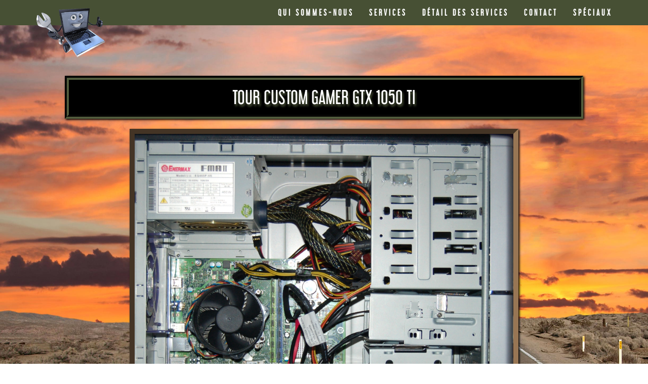

--- FILE ---
content_type: text/html; charset=UTF-8
request_url: https://loulouinformatique.com/tourgamingcustom.php
body_size: 2861
content:
<!DOCTYPE html>
<html lang="fr">
<head>

<!-- Google Tag Manager -->
<script>(function(w,d,s,l,i){w[l]=w[l]||[];w[l].push({'gtm.start':
new Date().getTime(),event:'gtm.js'});var f=d.getElementsByTagName(s)[0],
j=d.createElement(s),dl=l!='dataLayer'?'&l='+l:'';j.async=true;j.src=
'https://www.googletagmanager.com/gtm.js?id='+i+dl;f.parentNode.insertBefore(j,f);
})(window,document,'script','dataLayer','GTM-P73H93F');</script>
<!-- End Google Tag Manager -->
 
  <title>dépannage-a-domicile-rive-sud</title>
  <meta charset="utf-8">
  <meta name="theme-color" content="#5b1382" />
  <meta name="apple-mobile-web-app-status-bar-style" content="#5b1382" />
  <meta name="msapplication-navbutton-color" content="#5b1382" />
 <meta name="google-site-verification" content="XAXC0-QzeYKPLc8RM25YITv_zS6mzj7tGtWWGSCIbvA" />
  <meta name="msvalidate.01" content="64f9dd4ce5520f7c0e3d7d374a4b2395" />
  <meta name="description" content="Loulou informatique est une jeune entreprise dynamique spécialisée dans la réparation et la vente de matériel informatique. Nous offrons aussi des services de secrétariat. Loulou informatique couvre tout le terriroire de la Rive-Sud.">
  <meta http-equiv="X-UA-Compatible" content="IE=11; IE=10; IE=edge">
  <meta name="viewport" content="width=device-width, initial-scale=1">
  <meta name="keywords" content="dépannage, rive-sud, service à domicile, informatique, réparation d'ordinateur, informatique beloeil, informatique mont-saint-hilaire, boucherville, montérégie, beloeil, informatique, rive-sud, ordinateur, ordinateurs, pièces, services de secretariat, secrétariat" />
		     <meta name="viewport" content="width=device-width, initial-scale=1" />
			  <meta name="robots" content="all"/>
  		  
  <link rel="stylesheet" type="text/css" href="styles.css" />
  <link rel="icon" type="image/jpeg" href="./dossierimage/clepchd.png" />  
			  
  <link rel="stylesheet" href="https://maxcdn.bootstrapcdn.com/bootstrap/3.3.7/css/bootstrap.min.css">
  <link href="https://fonts.googleapis.com/css?family=Montserrat" rel="stylesheet" type="text/css">
  <link href="https://fonts.googleapis.com/css?family=Lato" rel="stylesheet" type="text/css">
  <script src="https://ajax.googleapis.com/ajax/libs/jquery/1.12.4/jquery.min.js"></script>
  <script src="https://maxcdn.bootstrapcdn.com/bootstrap/3.3.7/js/bootstrap.min.js"></script>

<style>

 body {
      font: 400 15px Lato;
	  font-family: myFirstFont2;
	  font-weight:bold;
      line-height: 1.8;
      color:black;
  }
 
  h2 {
      font-size: 24px;
	  font-family:myFirstFont;
      text-transform: uppercase;
	  text-align: center;
      color:white ;
      font-weight: bold;
      margin-bottom: 30px;
	  border: 8px groove #525c3d;
	padding: 15px 15px;
	text-shadow:rgb(82, 92, 61) 2px 4px 4px;
	font-weight: bold;
	box-shadow:black 2px 2px 4px;
	width:100%;
	margin-top:0px;
	background-color:black;
	}
	
	h3 {font-weight:bold;}
	
	
	
  h4 {
      font-size: 19px;
      line-height: 1.375em;
      color: black;
      font-weight: bold;
      margin-bottom: 30px;
  }
  
 
  .jumbotron {
      background-color:rgb(105, 36, 145);
      color: #fff;
	  font-weight:bold;
	  text-shadow:white 2px 4px 4px;
      padding: 100px 25px;
      font-family: myFirstFont;
  }
  .container-fluid {
      padding: 60px 50px;
  }
  
 
  
   .panel {
      border: 5px solid rgb(71, 80, 52);
      border-radius:0 !important;
      transition: box-shadow 0.8s;
  }
  .panel:hover {
      box-shadow: 5px 0px 40px rgba(0,0,0, .2);
  }
  .panel-footer .btn:hover {
      border: 3px solid #f4511e;
      background-color: #fff !important;
      color: #f4511e;
  }
  .panel-heading {
      color:#fff   !important;
      background-color:purple  !important;
      padding: 25px;
      border-bottom: 1px solid transparent;
      border-top-left-radius: 0px;
      border-top-right-radius: 0px;
      border-bottom-left-radius: 0px;
      border-bottom-right-radius: 0px;
  }
  .panel-footer {
      background-color: white !important;
  }
  .panel-footer h3 {
      font-size: 32px;
  }
  .panel-footer h4 {
      color: #aaa;
      font-size: 14px;
  }
  .panel-footer .btn {
      margin: 15px 0;
      background-color:#f4511e ;
      color: #fff;
  
  .bg-grey {
      background-color: #f6f6f6;
  }
  .logo-small {
      color: #f4511e;
      font-size: 50px;
  }
  .logo {
      color: #f4511e;
      font-size: 200px;
  }
  .thumbnail {
      padding: 0 0 15px 0;
      border: none;
      border-radius: 0;
  }
  .thumbnail img {
      width: 100%;
      height: 100%;
      margin-bottom: 10px;
  }

  

 
  .item h4 {
      
      font-size: 19px;
      line-height: 1.375em;
      font-weight: bold;
      font-style: italic;
      margin: 70px 0;
	  background-image; url("logo.png");
	  color:rgb(71, 80, 52);
  }
 
 
  }
  .navbar {
      margin-bottom: 0;
      background-color: rgb(71, 80, 52);
      z-index: 9999;
      border: 0;
      font-size: 16px !important;
      line-height: 1.42857143 !important;
      letter-spacing: 4px;
      border-radius: 0;
      font-family: myFirstFont2;
	  font-weight;bold;
  }
  .navbar li a, .navbar .navbar-brand {
      color: #fff !important;
  }
  .navbar-nav li a:hover, .navbar-nav li.active a {
      color: black !important;
      background-color: #fff !important;
	  font-weight:bold;
  }
  .navbar-default .navbar-toggle {
      border-color: transparent;
      color: #fff !important;
  }
 
 .navbar-brand img:hover {opacity: 0.3;
   
  }
  
</style>
</head>
<body class="bgroute" id="myPage" data-spy="scroll" data-target=".navbar" data-offset="60">

<!-- Google Tag Manager (noscript) -->
<noscript><iframe src="https://www.googletagmanager.com/ns.html?id=GTM-P73H93F"
height="0" width="0" style="display:none;visibility:hidden"></iframe></noscript>
<!-- End Google Tag Manager (noscript) -->

<nav class="navbar navbar-default navbar-fixed-top">
  <div class="container">
    <div class="navbar-header">
      <button type="button" class="navbar-toggle" data-toggle="collapse" data-target="#myNavbar">
        <span class="icon-bar"></span>
        <span class="icon-bar"></span>
        <span class="icon-bar"></span>
      </button>
      <a class="navbar-brand" href="https://loulouinformatique.com/index.php"><img alt="réparation-informatique-mcmasterville" src="./dossierimage/clepchd.png" class="imagestylelogonav" width="140" height="100" /></a>
    </div>
    <div class="collapse navbar-collapse" id="myNavbar">
      <ul class="nav navbar-nav navbar-right">
        <li><a href="https://loulouinformatique.com/index.php">QUI SOMMES-NOUS</a></li>
        <li><a href="https://loulouinformatique.com/index.php">SERVICES</a></li>
        <li><a href="https://loulouinformatique.com/index.php">DÉTAIL DES SERVICES</a></li>
        <li><a href="https://loulouinformatique.com/index.php">CONTACT</a></li>
		<li><a href="https://loulouinformatique.com/loulouinfo.php">SPÉCIAUX</a></li>

      </ul>
    </div>
  </div>
</nav>
<section id="bgroute">
<h1 class="h1photo">Tour custom gamer gtx 1050 ti</h1>
			<div>
			
				<img alt="dépannage-informatique-rive-sud" src="./dossierimage/tourgaming.jpg" class="imagestyletourdell" />
				
				
				<p class="pphoto">Tour custom gamer gtx 1050 ti core i5 4ème génération 8g de mémoires, usb 3.0, disque dur 500g et lecteur dvd et windows 10 était 795.00$&nbsp;<span class="rouge">&nbsp;Spécial 680.00$ taxes inclus</span></p><span class="bouton"><p><a title="informatique-réparation-Beloeil" href="https://loulouinformatique.com/loulouinfo.php">retour spéciaux</a></p></span>
			</div>
			
				<footer class="container-fluid text-center">
  
  <p class="text-center"><span class="footerphoto">copyright © Louis-Philippe Mackay</span></p>

</footer>
</section>
<script>
$(document).ready(function(){
  // Add smooth scrolling to all links in navbar + footer link
  $(".navbar a, footer a[href='#myPage']").on('click', function(event) {
    // Make sure this.hash has a value before overriding default behavior
    if (this.hash !== "") {
      // Prevent default anchor click behavior
      event.preventDefault();

      // Store hash
      var hash = this.hash;

      // Using jQuery's animate() method to add smooth page scroll
      // The optional number (900) specifies the number of milliseconds it takes to scroll to the specified area
      $('html, body').animate({
        scrollTop: $(hash).offset().top
      }, 900, function(){
   
        // Add hash (#) to URL when done scrolling (default click behavior)
        window.location.hash = hash;
      });
    } // End if
  });
  
  $(window).scroll(function() {
    $(".slideanim").each(function(){
      var pos = $(this).offset().top;

      var winTop = $(window).scrollTop();
        if (pos < winTop + 600) {
          $(this).addClass("slide");
        }
    });
  });
})
</script>
  </body>
</html>


--- FILE ---
content_type: text/css
request_url: https://loulouinformatique.com/styles.css
body_size: 3189
content:
  
   @font-face {
   font-family: myFirstFont;
	src: url(PokemonHollow.ttf);
}

 @font-face {
   font-family: myFirstFont2;
   
	src: url(libel_suit_rg.ttf);
}


 @font-face {
   font-family: myFirstFont3;
	src: url(leadcoat.ttf);
}

.covid19 {color:red;
					font-size:30px;
					font-weight:bold;
					 font-family: myFirstFont2;
					 text-align:center;
					border: 10px inset #987654; 
  background: white; 
  box-shadow:black 2px 2px 4px;
  margin-left:auto;
  margin-right:auto;
  margin-bottom:24px;
  display:block;
  width:60%;}
  

.apresheurescolor{color:rgb(71, 80, 52);
				text-decoration:none;

}

.apresheurescolor:hover{text-decoration: none;
						opacity:0.3;

}

.apresheurescolor:link{text-decoration: none;
						

}

.apresheurescolor:active{text-decoration: none;
						

}

.apresheurescolor a:visited{color:red;
							text-decoration:none;


}

.bgroute {
	background-image: url(./dossierimage/bgroute3.jpg);
    background-size: cover;
    background-repeat: no-repeat;
	
	
	
}


 
 
 .bouton a {
display:block;
width:150px;
line-height:50px;
text-align:center;
vertical-align:middle;
background:url(./dossierimage/boutonnoir.png) no-repeat;
color:white;
text-decoration:none;
margin-left:auto;
margin-right:auto;
margin-top:30px;
}
.bouton a:hover {
background:url(./dossierimage/boutonnoir2.png) no-repeat;
text-decoration:none;
color:purple;
}



/* Style The Dropdown Button */
.dropbtn {
    background-color:rgb(71, 80, 52);
    color: white;
    padding: 20px;
    font-size:30px;
    border: 10px inset #987654; 
	box-shadow:black 2px 2px 4px;	
    cursor: pointer;
	margin-top:0px;
	margin-left:20px;
	font-family: myFirstFont2;
}

/* The container <div> - needed to position the dropdown content */
.dropdown {
    position: relative;
    display: inline-block;
	
}

/* Dropdown Content (Hidden by Default) */
.dropdown-content {
    display: none;
    position: absolute;
    background-color: rgb(71, 80, 52);
    min-width: 180px;
    box-shadow: 0px 8px 16px 0px rgba(0,0,0,0.2);
	margin-left:20px;
	text-decoration:none;
	border: 10px inset #987654; 
	box-shadow:black 2px 2px 4px;
	z-index:999;
	
	 
}

/* Links inside the dropdown */
.dropdown-content a {
    color: black;
    padding: 12px 16px;
    text-decoration: none;
    display: block;
	font-size:26px;
	font-family: myFirstFont2;
}

/* Change color of dropdown links on hover */
.dropdown-content a:hover {background-color:purple;
						 text-decoration: none;
						color:white;
}

/* Show the dropdown menu on hover */
.dropdown:hover .dropdown-content {
    display: block;
	color:black;
	
}



/* Change the background color of the dropdown button when the dropdown content is shown */
.dropdown:hover .dropbtn {
    background-color: purple;
	color:black;
}
 
  
  /* unvisited link */
.contactcolor a:link {
    color: purple;
	text-decoration:none;
}

/* visited link */
.contactcolor a:visited {
    color: rgb(71, 80, 52);
	text-decoration:none;
}

/* mouse over link */
.contactcolor a:hover {
    color: rgb(71, 80, 52);
	
}

/* selected link */
.contactcolor a:active {
    color: rgb(71, 80, 52);
	text-decoration:none;
}
  
  
 .carousseltextcolor{color:green;
					font-size:22px;
					font-weight:bold;
					 font-family: myFirstFont2;
  }
  
    .carousseltextcolor1{color:green;
					font-size:22px;
					font-weight:bold;
					 font-family: myFirstFont2;
  }
  
 
  
   .carousseltextcolor2{color:green;
				      font-size:22px;
					  font-weight:bold;
					 font-family: myFirstFont2;
  }
  
   .carousseltextcolor3{color:green;
				      font-size:22px;
					  font-weight:bold;
					 font-family: myFirstFont2;
  }
  
   .carousselavtextcolor{color:rgb(71, 80, 52);
						font-size:34px;
						font-weight:bold;
						margin-left:10px;
  
  }

  .carousel-inner > .item > img,
  .carousel-inner > .item > a > img {
      width: 80%;
      margin-left: auto;
	  margin-right:auto;
  }

.carousel-control.right, .carousel-control.left {
    background-image: ;
    color: rgb(102, 102, 255);
}

.carousel-indicators li {
    border: 1px solid #4b1d6f;
}

.carousel-indicators li.active {
    background-color:#4b1d6f;
}

#myCarousel li{ border: 1px solid #4b1d6f;}

.grosseurtexte2 {font-size:30px;}




.imghover:hover{opacity: 0.3;
				color:purple;
				text-decoration:none;

} 

.imghover{
			color:rgb(71, 80, 52);

} 

.footerphoto{color:black;
				font-weight:bold;
				font-size:25px
		
  }

footer a:visited {color:purple;
                  
}
footer a:active {color:purple;}
footer a:hover {color:green;}
 footer a:link {color:purple;} 
  footer .glyphicon {
      font-size: 20px;
      margin-bottom: 20px;
      color: #f4511e;
  }  
  
.glyphicon-map-marker{color:rgb(71, 80, 52);
					  margin-top:15px;
}  
  
.glyphicon-envelope{color:rgb(71, 80, 52);
				     margin-top:15px;
}  

.glyphicon-phone{color:rgb(71, 80, 52);
			      margin-top:15px;
}   

.glyphicon-globe{color:rgb(71, 80, 52);
			      margin-top:15px;
}   
  
  .slideanim {visibility:hidden;}
  .slide {
      animation-name: slide;
      -webkit-animation-name: slide;
      animation-duration: 1.5s;
      -webkit-animation-duration: 1s;
      visibility: visible;
  }
  @keyframes slide {
    0% {
      opacity: 0;
      transform: translateY(70%);
    }
    100% {
      opacity: 1;
      transform: translateY(0%);
    }
  }
  @-webkit-keyframes slide {
    0% {
      opacity: 0;
      -webkit-transform: translateY(70%);
    }
    100% {
      opacity: 1;
      -webkit-transform: translateY(0%);
    }
  
  @media screen and (max-width: 768px) {}
    .col-sm-4 {
      text-align: center;
      margin: 25px 0;
    }
    .btn-lg {
        width: 100%;
        margin-bottom: 35px;
    }
  }
  @media screen and (max-width: 480px) {}
    .logo {
        font-size: 150px;
    }
  
 
 



 .item span {
      font-style: normal;
	  
  }
  
 .email {color:rgb(71, 80, 52);
         font-weight:bold;
		 text-decoration:none;
		 font-size:20px;
		 
  
  }
  
  .panel-body{font-size:20px;
  
  }
  
  .email:hover {color:purple;
         font-weight:bold;
		 text-decoration:none;
		 
  
  }
  
   .grosseurtexte {font-size:26px;
					color:rgb(105, 36, 145);               
  
  }
 
  .h4quisommes{border: 8px groove #525c3d;
			margin-left:80px;
			padding-bottom:20px;
			padding-top:20px;
			padding-left:10px;
			padding-right:10px;
			width:75%;
			text-align:center;
	  
	  
  }
  
  
  .h4services{font-size:26px;
			  font-family:myFirstFont2;
  
  }
  
  .h2services{font-size:32px;
			  font-family:myFirstFont2;
  
  }
  
  .h2quisommesnous{font-family:myFirstFont2;
				   font-size:32px;
  
  }
  
  .h2details{font-family:myFirstFont2;
			font-size:32px; 
  
  }
  
  .h2contact{font-family:myFirstFont2;
			font-size:32px; 
			
  
  }
  
  .h2paiement{font-family:myFirstFont2;
			font-size:32px; 
			margin-top:20px;
  
  }
  
  .h1photo{margin-top:150px;
			display:block;
			margin-left: auto;
			margin-right: auto;
			width:80%;
			font-family:myFirstFont2;
			text-transform: uppercase;
			text-align: center;
			color:white;
			border: 8px groove #525c3d;
			padding: 15px 15px;
			text-shadow:rgb(82, 92, 61) 2px 4px 4px;
			box-shadow:black 2px 2px 4px;
			background-color:black;
			text-align:center;
  
  } 

#gmap_canvas img{max-width:none!important;background:none!important

}

.auto-style1 {
	color: rgb(128, 0, 128);
	font-weight: bold;
	font-size: large;
	font-family: Impact;
}

 .imagestylelogonav {padding-bottom:0px;
					float:left;


}

  .imagestylelogonav2 {padding-bottom:20px;


}

.imagestylelogonav:hover{opacity: 0.3;}


.imagestylelogo:hover{
	                  border: 20px inset #987654; 
	                  opacity: 0.3;
}


.imagestylelogo2:hover{
	                    border: 20px inset #987654; 
	                    opacity: 0.3;
}

.imagestylespecial{
  
  margin-top: 60px;  
  border: 10px inset #987654; 
  background: white; 
  box-shadow:black 2px 2px 4px;}
  
  .imagestylespecial:hover{
	                    border: 20px inset #987654; 
	                    opacity: 0.3;
						
}

.imagestylespecialcustom{
  
  margin-top: 30px;  
  border: 10px inset #987654; 
  background: white; 
  box-shadow:black 2px 2px 4px;}
  
  .imagestylespecialcustom:hover{
	                    border: 20px inset #987654; 
	                    opacity: 0.3;
						
}

.imagestylekasper{
  
  margin-top: 50px;  
  border: 10px inset #987654; 
  background: white; 
  box-shadow:black 2px 2px 4px;
  margin-bottom: 20px;
  
  }
  
  .imagestylekasper:hover{
	                    border: 20px inset #987654; 
	                    opacity: 0.3;
						
}

.imagestylepayment{
  
  
  border: 10px inset #987654; 
  background: white; 
  box-shadow:black 2px 2px 4px;
  margin-left:auto;
  margin-right:auto;
  margin-bottom:24px;
  display:block;

  }
  

.imagestylepayment:hover{
	                    border: 20px inset #987654; 
	                    opacity: 0.3;
						
}  

.imagestyletouramd{
  
  margin-top: 50px;  
  border: 10px inset #987654; 
  background: white; 
  box-shadow:black 2px 2px 4px;}
  
  .imagestyletouramd:hover{
	                    border: 20px inset #987654; 
	                    opacity: 0.3;
						
}  

.imagestylespecialssd{
  
  margin-top: 75px;  
  border: 10px inset #987654; 
  background: white; 
  box-shadow:black 2px 2px 4px;}
  
  .imagestylespecialssd:hover{
	                    border: 20px inset #987654; 
	                    opacity: 0.3;
						
}  

.imagestylespecialgamer{
  
  
  border: 10px inset #987654; 
  background: white; 
  box-shadow:black 2px 2px 4px;
  
  
  }
  
  .imagestylespecialgamer1{
  
  
  border: 10px inset #987654; 
  background: white; 
  box-shadow:black 2px 2px 4px;
 
  
  }
  
  .imagestylespecialgamer:hover{
	                    border: 20px inset #987654; 
	                    opacity: 0.3;
						
}  

.imagestylespecialgamer1:hover{
	                    border: 20px inset #987654; 
	                    opacity: 0.3;
						
}  
  
  .imagestyleusb32gb{ margin-top: 0px;  
					border: 10px inset #987654; 
					background: white; 
					box-shadow:black 2px 2px 4px;
  
  }
  
  .imagestyleusb32gb:hover{
	                    border: 20px inset #987654; 
	                    opacity: 0.3;
}  

.imagestyleclavdsy{ margin-top: 70px;  
					border: 10px inset #987654; 
					background: white; 
					box-shadow:black 2px 2px 4px;
  
  }
  
  .imagestyleclavdsy:hover{
	                    border: 20px inset #987654; 
	                    opacity: 0.3;
}  

.imagestylesourism275{ margin-top: 40px;  
					border: 10px inset #987654; 
					background: white; 
					box-shadow:black 2px 2px 4px;
					-webkit-transform:rotate(270deg);
  -moz-transform: rotate(270deg);
  -ms-transform: rotate(270deg);
  -o-transform: rotate(270deg);
  transform: rotate(270deg);
  }
  
  .imagestylesourism275:hover{
	                    border: 20px inset #987654; 
	                    opacity: 0.3;
}  
  
 .imagestylespecial2{
  
  margin-top:20px;  
  border: 10px inset #987654; 
  background: white; 
  box-shadow:black 2px 2px 4px;
   display: block;
    margin-left: auto;
    margin-right: auto;
	margin-bottom:20px;
	width:20%;
	height:40%;
	-webkit-transform:rotate(270deg);
  -moz-transform: rotate(270deg);
  -ms-transform: rotate(270deg);
  -o-transform: rotate(270deg);
  transform: rotate(270deg);
  
  }
  
.imagestylespecial2:hover{
	                    border: 20px inset #987654; 
	                    opacity: 0.3;
}  

.videostyle{
  
  margin-top:20px;  
  border: 10px inset #987654; 
  background: white; 
  box-shadow:black 2px 2px 4px;
   display: block;
    margin-left: auto;
    margin-right: auto;
	margin-bottom:20px;
	width:80%;
	height:400px
  
  }
  
.videostyle:hover{
	                    border: 20px inset #987654; 
	                    opacity: 0.3;
}  

.imagestylespecialacer{ margin-top:20px;  
						border: 10px inset #987654; 
						background: white; 
						box-shadow:black 2px 2px 4px;
						display: block;
						margin-left: auto;
						margin-right: auto;
						margin-bottom:20px;


}

.imagestylespecialacer:hover{
	                    border: 20px inset #987654; 
	                    opacity: 0.3;
						
}

.imagestyletourdell{ margin-top:20px;  
  border: 10px inset #987654; 
  background: transparent; 
  box-shadow:black 2px 2px 4px;
   display: block;
    margin-left: auto;
    margin-right: auto;
	margin-bottom:20px;
	width:60%;
	height:60%
	
	
}

.imagestyletourdell:hover{
	                   
	                    opacity: 0.3;
						 border: 20px inset #987654;
						
}

.imagestyle:hover{opacity:0.3;

}

.imagestyle3{
  
  margin-top: 60px;  
  border: 10px inset #987654; 
  background: white; 
  box-shadow:black 2px 2px 4px;}
  
   .imagestylespecialdsy{
  
  margin-top:260px;  
  border: 10px inset #987654; 
  background: white; 
  box-shadow:black 2px 2px 4px;
   display: block;
    margin-left: auto;
    margin-right: auto;
	margin-bottom:260px;
  
  }
  
  .imagestylespecialdsy:hover{
	                    border: 20px inset #987654; 
	                    opacity: 0.3;
}  
  
  
  .item img:hover{opacity:0.9;
				 border: 16px inset #987654; 
				
  
  }
 
  .item img{border: 10px inset #987654; 
		   box-shadow:black 2px 2px 4px	
  
  }
  
 .lesservices{font-size:24px;
 
 }
  
.logoavcarousel{margin-left:30px;
				
 
 
 }
  
  .logocontact {margin-right:20px;
				margin-top:30px;
				
} 
  
  .logocontact2 {
				border: 10px inset #987654; 
				box-shadow:black 2px 2px 4px;
				margin-top:40px;
  
					
  
  }  
  
  .logocontact2:hover{border: 20px inset #987654; 
	                    opacity: 0.3;}
  
  
 
  
 .pphoto{
      font-size: 26px;
	  font-family:myFirstFont2;
      text-transform: uppercase;
	  text-align: center;
      color:white ;
      font-weight: bold;
      margin-bottom: 30px;
	  border: 8px groove #525c3d;
	padding: 15px 15px;
	text-shadow:rgb(82, 92, 61) 2px 2px 2px;
	font-weight: bold;
	box-shadow:black 2px 2px 4px;
	width:80%;
	margin-top:0px;
	background-color:black;
	display: block;
    margin-left: auto;
    margin-right: auto;
	}
  
  .pservices{font-family:myFirstFont2;
			 font-size:20px;
  
  }
  
 .pspecial{font-family:myFirstFont2;
			 font-size:20px;
  
  }
  
   .pspecialred{font-family:myFirstFont2;
			    font-size:20px;
				color:red
  }
						
						
.contactcolor {color: rgb(71, 80, 52);
font-weight:bold;}

.rouge{color:red;}	

.purple{color:rgb(105, 36, 145);
		font-size:26px;
}		   
  
.secretaire{font-family: myFirstFont2;}
  

  .souligne{TEXT-DECORATION : underline ;}

  
.textcontact2{color:rgb(71, 80, 52);
             font-weight:bold;
			 font-size:20px;
			 
  }
  
 .textcontact2:hover{color:purple;
                  font-weight:bold;
				  text-decoration:none;
  } 
 
 .textcontact3{color:rgb(71, 80, 52);
               font-weight:bold;
			   font-size:24px;
			   text-decoration:none;
  }

 .textcontact3:hover{color:purple;
					 opacity:0.3;
					 text-decoration:none;
  }
  
  .textcontact3:visited{color:rgb(71, 80, 52);
						text-decoration:none;
  }
  
  
.tablespecial{width:80%;
		margin-top: 75px;
		margin-left:auto;
		margin-right:auto;
		margin-bottom:30px;
  
}


.tablecontact{width:100%;
		margin-left:auto;
		margin-right:auto;
		
		
  
}
.tablecontact a:visited{text-decoration:none;
						color:purple;
}

.tableheuresouv{width:80%;
		margin-left:60px;
		margin-right:auto;
		font-size:17px;
		
  
}

.tdcontact{padding:5px}

.tdheuresouv{padding:4px;}
.tdheuresouvpad{border-bottom:8px;
				padding:4px;
}

.tdheuresouv1{padding:4px;
			font-size:22px;
			
}

.tdheuresouv2{padding:4px;
			width:100%;
			font-size:18px;
			color: rgb(71, 80, 52);
			

}

.tdheuresouv2:hover{opacity: 0.3;
				color:purple;
				text-decoration:none;}
				
.videoyou{margin-top:140px;}				

				
.auto-style1 {
	font-family: "Gill Sans", "Gill Sans MT", Calibri, "Trebuchet MS", sans-serif;
	color:rgb(71, 80, 52);
}

/*Javascript*/

/* The Modal 1 (background) */
.modal1 {
    display: none; /* Hidden by default */
    position: fixed; /* Stay in place */
    z-index: 1; /* Sit on top */
    padding-top: 100px; /* Location of the box */
    left: 0;
    top: 0;
    width: 100%; /* Full width */
    height: 100%; /* Full height */
    overflow: auto; /* Enable scroll if needed */
    background-color: rgb(0,0,0); /* Fallback color */
    background-color: rgba(0,0,0,0.4); /* Black w/ opacity */
	
	
}

/* Modal Content */
.modal-content1{
    /*background-color: #fefefe;*/
    margin: auto;
    padding: 20px;
    /*border: 1px solid #888;*/
    width: 80%;
	 border: 10px inset #987654; 
  background: white; 
  box-shadow:black 2px 2px 4px;
}

#myBtn1{background-color:transparent;text-decoration:none;border:none;}
.modal-content1 p{font-family:Arial;}
.lenovo{width:15%;display:block;margin-left:auto;margin-right:auto;}

/* The Close Button */
.close1 {
    color: #aaaaaa;
    float: right;
    font-size: 28px;
    font-weight: bold;
}

.close1:hover,
.close1:focus {
    color: #000;
    text-decoration: none;
    cursor: pointer;
}